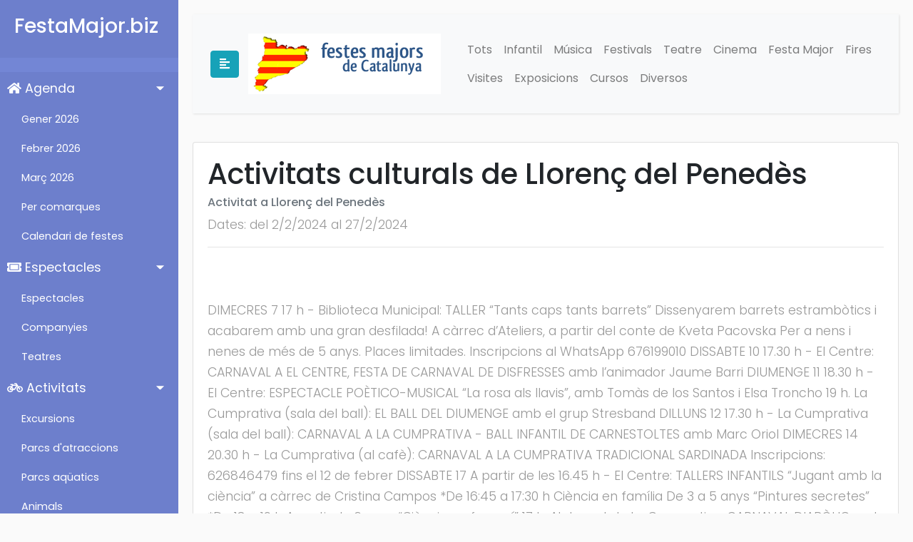

--- FILE ---
content_type: text/html; charset=UTF-8
request_url: https://www.festamajor.biz/activitat/activitats-culturals-de-llorenc-del-penedes-02-02-2024/
body_size: 4657
content:
<!DOCTYPE html>
<html>

<head>
    <meta charset="utf-8">
    <meta name="viewport" content="width=device-width, initial-scale=1.0">
    <meta http-equiv="X-UA-Compatible" content="IE=edge">

	<title>Activitats culturals de Llorenç del Penedès. Activitats Llorenç del Penedès</title>
		 
<META HTTP-EQUIV="Content-Type" CONTENT="text/html; charset=ISO-8859-1">
<meta name="description" content="activitats Llorenç del Penedès, Activitats culturals de Llorenç del Penedès. Festes majors i activitats de Catalunya. Agenda de Catalunya. Moltes activitats de pobles i ciutats de tot Catalunya. Informacio de festes majors fires i festes || activitats Llorenç del Penedès, Activitats culturals de Llorenç del Penedès" />
<meta name="keywords" content="activitats Llorenç del Penedès, Activitats culturals de Llorenç del Penedès, festes, festes majors, catalunya, agenda activitats, fiesta mayor, fiestas mayores, agenda, actividades, espectacles infantils, espectacle infantil, infantil, fira, fires, activitats Llorenç del Penedès, Activitats culturals de Llorenç del Penedès" /> 
<meta name="title" content="Festes majors i activitats de Catalunya (Barcelona, Tarragona, Lleida i Girona).">
<meta name="distribution" content="all">
<meta name="robots" content="all">
<meta name="revisit" content="3 days">    <!-- Bootstrap CSS CDN -->
    <link rel="stylesheet" href="https://stackpath.bootstrapcdn.com/bootstrap/4.1.0/css/bootstrap.min.css" integrity="sha384-9gVQ4dYFwwWSjIDZnLEWnxCjeSWFphJiwGPXr1jddIhOegiu1FwO5qRGvFXOdJZ4" crossorigin="anonymous">
    <!-- Our Custom CSS -->
    <link rel="stylesheet" href="/style_menu.css">

    <!-- Font Awesome JS -->
    <script defer src="https://use.fontawesome.com/releases/v5.0.13/js/solid.js" integrity="sha384-tzzSw1/Vo+0N5UhStP3bvwWPq+uvzCMfrN1fEFe+xBmv1C/AtVX5K0uZtmcHitFZ" crossorigin="anonymous"></script>
    <script defer src="https://use.fontawesome.com/releases/v5.0.13/js/fontawesome.js" integrity="sha384-6OIrr52G08NpOFSZdxxz1xdNSndlD4vdcf/q2myIUVO0VsqaGHJsB0RaBE01VTOY" crossorigin="anonymous"></script>
<script async src="https://pagead2.googlesyndication.com/pagead/js/adsbygoogle.js?client=ca-pub-9099799586730233"
     crossorigin="anonymous"></script>
     <!-- Google tag (gtag.js) -->
<script async src="https://www.googletagmanager.com/gtag/js?id=G-711SN8XKWE"></script>
<script>
  window.dataLayer = window.dataLayer || [];
  function gtag(){dataLayer.push(arguments);}
  gtag('js', new Date());

  gtag('config', 'G-711SN8XKWE');
</script>
</head>
 
		
		<body>
 <div class="wrapper">


        <!-- Sidebar  -->
        <nav id="sidebar">
            <div class="sidebar-header">
                <h3>FestaMajor.biz</h3>
                <strong>FM</strong>
            </div>

            <ul class="list-unstyled components">
                <li class="active">
                    <a href="#homeSubmenu" data-toggle="collapse" aria-expanded="true" class="dropdown-toggle">
                        <i class="fas fa-home"></i>
                        Agenda
                    </a>
                    <ul class="collapse list-unstyled show" id="homeSubmenu">

<li><a href="/agenda/gener/">Gener 2026</a></li><li><a href="/agenda/febrer/">Febrer 2026</a></li><li><a href="/agenda/marc/">Març 2026</a></li>
                        <li>
                            <a href="/comarca/">Per comarques</a>
                        </li>
                        <li>
                            <a href="/festes_majors/">Calendari de festes</a>
                        </li>
                    </ul>
                </li>

                 <li>
                    <a href="#espectaclesSubmenu" data-toggle="collapse" aria-expanded="true" class="dropdown-toggle">
                        <i class="fas fa-ticket-alt"></i>
                        Espectacles
                    </a>
                    <ul class="collapse list-unstyled show" id="espectaclesSubmenu">
                        <li>
                            <a href="/espectacles/">Espectacles</a>
                        </li>
                        <li>
                            <a href="/companyies/">Companyies</a>
                        </li>
                        <li>
                            <a href="https://activitats.festamajor.biz/teatre/">Teatres</a>
                        </li>
                    </ul>
                </li>

                <li>
                    <a href="#activitatsSubmenu" data-toggle="collapse" aria-expanded="true" class="dropdown-toggle">
                        <i class="fas fa-bicycle"></i>
                        Activitats
                    </a>
                    <ul class="collapse list-unstyled show" id="activitatsSubmenu">
                        <li>
                            <a href="https://excursions.festamajor.biz/">Excursions</a>
                        </li>
                        <li>
                            <a href="https://activitats.festamajor.biz/parcs-atraccions/">Parcs d'atraccions</a>
                        </li>
                        <li>
                            <a href="https://activitats.festamajor.biz/parcs-aquatics/">Parcs aqüatics</a>
                        </li>

                        <li>
                            <a href="https://activitats.festamajor.biz/animals-zoo/">Animals</a>
                        </li>

                        <li>
                            <a href="https://activitats.festamajor.biz/parcs-aventura/">Parcs d'aventura</a>
                        </li>

                        <li>
                            <a href="https://activitats.festamajor.biz/museus/">Museus</a>
                        </li>
                    </ul>
                </li>


 
                <li>
                    <a href="#articlesSubmenu" data-toggle="collapse" aria-expanded="true" class="dropdown-toggle">
                        <i class="fas fa-newspaper"></i>
                        Articles
                    </a>
                    <ul class="collapse list-unstyled show" id="articlesSubmenu">
                        <li>
                            <a href="https://articles.festamajor.biz/">Tots els artícles</a>
                        </li>
                        <li>
                            <a href="https://articles.festamajor.biz/ball-de-gitanes">Ball de Gitanes</a>
                        </li>
                        <li>
                            <a href="https://articles.festamajor.biz/pallassos">Pallassos</a>
                        </li>
                        <li>
                            <a href="https://articles.festamajor.biz/castellers">Castellers</a>
                        </li>
                    </ul>
                </li>     
        </nav>
    
 		<div id="content">
		<nav class="navbar navbar-expand-lg navbar-light bg-light">
                <div class="container-fluid">
                    <button type="button" id="sidebarCollapse" class="btn btn-info">
                        <i class="fas fa-align-left"></i>
                    </button>

                    <div class="btn">
                     <a class="navbar-brand" href="/"><img src="/images/logotip.png" alt="Festes Majors"  border="0" title="Festes Majors" /></a> 
                    </div>

                    <button class="btn btn-dark d-inline-block d-lg-none ml-auto" type="button" data-toggle="collapse" data-target="#navbarSupportedContent" aria-controls="navbarSupportedContent" aria-expanded="false" aria-label="Toggle navigation">
                        <i class="fas fa-align-justify"></i>
                    </button>

                    <div class="collapse navbar-collapse" id="navbarSupportedContent">
                        <ul class="nav navbar-nav ml-auto">
                            <li class="nav-item"><a class="nav-link" href="/">Tots</a></li>
                            <li class="nav-item"><a class="nav-link" href="/Infantil/">Infantil</a></li>
                            <li class="nav-item"><a class="nav-link" href="/Musica/">Música</a></li>
                            <li class="nav-item"><a class="nav-link" href="/Festival/">Festivals</a></li>
                            <li class="nav-item"><a class="nav-link" href="/Teatre/">Teatre</a></li>
                            <li class="nav-item"><a class="nav-link" href="/Cinema/">Cinema</a></li>
                            <li class="nav-item"><a class="nav-link" href="/Festa_Major/">Festa Major</a></li>
                            <li class="nav-item"><a class="nav-link" href="/Fires/">Fires</a></li>
                            <li class="nav-item"><a class="nav-link" href="/Visites/">Visites</a></li>
                            <li class="nav-item"><a class="nav-link" href="/Exposicions/">Exposicions</a></li>
                            <li class="nav-item"><a class="nav-link" href="/Cursos_Tallers/">Cursos</a></li>
                            <li class="nav-item"><a class="nav-link" href="/Diversos/">Diversos</a></li>
                      </ul>
                    </div>
                </div>
            </nav>		
					<div class="card">
					  <div class="card-body">
					    <h1 class="card-title">Activitats culturals de Llorenç del Penedès</h1>					    
					    <h6 class="card-subtitle mb-2 text-muted">Activitat a Llorenç del Penedès</h6><p>Dates: del 2/2/2024 al 27/2/2024</p><hr><p><br><br>DIMECRES 7  17 h - Biblioteca Municipal: TALLER “Tants caps tants barrets” Dissenyarem barrets estrambòtics i acabarem amb una gran desfilada! A càrrec d’Ateliers, a partir del conte de Kveta Pacovska Per a nens i nenes de més de 5 anys. Places limitades. Inscripcions al WhatsApp 676199010  DISSABTE 10  17.30 h - El Centre: CARNAVAL A EL CENTRE, FESTA DE CARNAVAL DE DISFRESSES amb l’animador Jaume Barri  DIUMENGE 11  18.30 h - El Centre: ESPECTACLE POÈTICO-MUSICAL “La rosa als llavis”, amb Tomàs de los Santos i Elsa Troncho 19 h. La Cumprativa (sala del ball): EL BALL DEL DIUMENGE amb el grup Stresband  DILLUNS 12  17.30 h - La Cumprativa (sala del ball): CARNAVAL A LA CUMPRATIVA - BALL INFANTIL DE CARNESTOLTES amb Marc Oriol  DIMECRES 14  20.30 h - La Cumprativa (al cafè): CARNAVAL A LA CUMPRATIVA TRADICIONAL SARDINADA Inscripcions: 626846479 fins el 12 de febrer  DISSABTE 17  A partir de les 16.45 h - El Centre: TALLERS INFANTILS “Jugant amb la ciència” a càrrec de Cristina Campos *De 16:45 a 17:30 h Ciència en família De 3 a 5 anys “Pintures secretes” *De 18 a 19 h A partir de 6 anys “Ciència en femení” 17 h. Al davant de La Cumprativa: CARNAVAL DIABÒLIC amb la carrossa del Drac Benet Inici de la rua a les 17:30 h 20.30 h - La Cumprativa: CINEMA GAUDÍ “Upon entry” (La llegada)  DIUMENGE 18  7 h - Sortint del carrer Francesc Macià: Una excursió per recordar “Llorenç-El Montmell” Organitza: A. E. Montmell www.aemontmell.org 9 h - Sortint de La Cumprativa: NATURA I TERRITORI “Pastors i camins de transhumància” *A les 9: PASSEJADA *A les 11 h: PROJECCIÓ “Pastors” Assistiran a l’acte Jaume Domènech, pastor i Pep Ulldemolins, director del documental. 12 h - Escola les Cometes: CROSS ESCOLAR 19 h - La Cumprativa (sala del ball): EL BALL DEL DIUMENGE amb el grup Banda sonora  DIUMENGE 25  11 h - A l’Aparcament de l’escola: 1a EDICIÓ DEL CAGABURRO DEL GOTIM Organitza: Societat coral “El Gotim” 18.30 h - El Centre: TEATRE “Improchef” a càrrec de “La inestable Ceretana” 19 h - La Cumprativa (sala del ball): EL BALL DEL DIUMENGE amb el grup Almas Gemelas  DIMARTS 27  A partir de les 17 h - Biblioteca Municipal: Assessoraments acadèmics    1ª EDICIÓ DEL CAGABURRO DEL GOTIM  Diumenge 25 de febrer de 2024, d’11 a 14 h, a l’aparcament de l’escola Les Cometes:  Amb la voluntat de fer caixa pel seu 10è Aniversari, La Societat Coral El Gotim us convida a un vermut de caràcter festiu... amb un sorteig força singular.  Al pàrquing de Les Cometes hi haurà un burro pasturant per una parcel•la plena de caselles. La casella on cagui el ruc s'emportarà el premi. Premi únic de 100€ i una espatlla de pernil.  Normativa completa de l'esdeveniment a les xarxes socials del Gotim. Servei de barra, speakers i música enllaunada per passar un gran matí de diumenge! Venda de caselles (5 €) als següents establiments: La Botiga del Sindicat, La Nau del Vi, La Cumprativa i El Centre.<br><br><br><br><br><br><br><br><br><br>Diferents espais<br><br><br><br></p>
					  </div>
					</div>		</div>

 </div>

 <footer class="text-center text-lg-start" style="background-color: #315A8C;">     
    <div class="text-center text-white p-3" style="background-color: rgba(0, 0, 0, 0.2);">
			<a class="text-white" href="/"  title="Festes majors">(C) Festamajor.biz</a> |
			<a class="text-white" href="https://www.misoposiciones.net" title="Oposiciones">Oposiciones</a> |
			<a class="text-white" href="https://cursos.misoposiciones.net/cita-previa/" title="Cita Previa">Cita Previa</a> | 
   </div> 
</footer>

<!-- Go to www.addthis.com/dashboard to customize your tools -->
<script type="text/javascript" src="//s7.addthis.com/js/300/addthis_widget.js#pubid=ra-57e7b06a622c8791"></script>
    <!-- jQuery CDN - Slim version (=without AJAX) -->
    <script src="https://code.jquery.com/jquery-3.3.1.slim.min.js" integrity="sha384-q8i/X+965DzO0rT7abK41JStQIAqVgRVzpbzo5smXKp4YfRvH+8abtTE1Pi6jizo" crossorigin="anonymous"></script>
    <!-- Popper.JS -->
    <script src="https://cdnjs.cloudflare.com/ajax/libs/popper.js/1.14.0/umd/popper.min.js" integrity="sha384-cs/chFZiN24E4KMATLdqdvsezGxaGsi4hLGOzlXwp5UZB1LY//20VyM2taTB4QvJ" crossorigin="anonymous"></script>
    <!-- Bootstrap JS -->
    <script src="https://stackpath.bootstrapcdn.com/bootstrap/4.1.0/js/bootstrap.min.js" integrity="sha384-uefMccjFJAIv6A+rW+L4AHf99KvxDjWSu1z9VI8SKNVmz4sk7buKt/6v9KI65qnm" crossorigin="anonymous"></script>

    <script type="text/javascript">
        $(document).ready(function () {
            $('#sidebarCollapse').on('click', function () {
                $('#sidebar').toggleClass('active');
            });
        });
    </script>
</body>

</html>

--- FILE ---
content_type: text/html; charset=utf-8
request_url: https://www.google.com/recaptcha/api2/aframe
body_size: 267
content:
<!DOCTYPE HTML><html><head><meta http-equiv="content-type" content="text/html; charset=UTF-8"></head><body><script nonce="VLHuYs5L0p_GE5-RewbIVg">/** Anti-fraud and anti-abuse applications only. See google.com/recaptcha */ try{var clients={'sodar':'https://pagead2.googlesyndication.com/pagead/sodar?'};window.addEventListener("message",function(a){try{if(a.source===window.parent){var b=JSON.parse(a.data);var c=clients[b['id']];if(c){var d=document.createElement('img');d.src=c+b['params']+'&rc='+(localStorage.getItem("rc::a")?sessionStorage.getItem("rc::b"):"");window.document.body.appendChild(d);sessionStorage.setItem("rc::e",parseInt(sessionStorage.getItem("rc::e")||0)+1);localStorage.setItem("rc::h",'1768672828935');}}}catch(b){}});window.parent.postMessage("_grecaptcha_ready", "*");}catch(b){}</script></body></html>

--- FILE ---
content_type: application/javascript
request_url: https://use.fontawesome.com/releases/v5.0.13/js/fontawesome.js
body_size: 9648
content:
/*!
 * Font Awesome Free 5.0.13 by @fontawesome - https://fontawesome.com
 * License - https://fontawesome.com/license (Icons: CC BY 4.0, Fonts: SIL OFL 1.1, Code: MIT License)
 */
!function(){"use strict";var t=function(){},e={},n={},i=null,r={mark:t,measure:t};try{"undefined"!=typeof window&&(e=window),"undefined"!=typeof document&&(n=document),"undefined"!=typeof MutationObserver&&(i=MutationObserver),"undefined"!=typeof performance&&(r=performance)}catch(t){}var a=(e.navigator||{}).userAgent,o=void 0===a?"":a,s=e,c=n,f=i,l=r,u=!!s.document,m=!!c.documentElement&&!!c.head&&"function"==typeof c.addEventListener&&"function"==typeof c.createElement,k=~o.indexOf("MSIE")||~o.indexOf("Trident/"),d="___FONT_AWESOME___",z=16,g="svg-inline--fa",C="data-fa-i2svg",h="data-fa-pseudo-element",p="fontawesome-i2svg",v=function(){try{return!0}catch(t){return!1}}(),b=[1,2,3,4,5,6,7,8,9,10],y=b.concat([11,12,13,14,15,16,17,18,19,20]),w=["class","data-prefix","data-icon","data-fa-transform","data-fa-mask"],x=["xs","sm","lg","fw","ul","li","border","pull-left","pull-right","spin","pulse","rotate-90","rotate-180","rotate-270","flip-horizontal","flip-vertical","stack","stack-1x","stack-2x","inverse","layers","layers-text","layers-counter"].concat(b.map(function(t){return t+"x"})).concat(y.map(function(t){return"w-"+t})),N=function(t,e){if(!(t instanceof e))throw new TypeError("Cannot call a class as a function")},A=function(){function i(t,e){for(var n=0;n<e.length;n++){var i=e[n];i.enumerable=i.enumerable||!1,i.configurable=!0,"value"in i&&(i.writable=!0),Object.defineProperty(t,i.key,i)}}return function(t,e,n){return e&&i(t.prototype,e),n&&i(t,n),t}}(),O=Object.assign||function(t){for(var e=1;e<arguments.length;e++){var n=arguments[e];for(var i in n)Object.prototype.hasOwnProperty.call(n,i)&&(t[i]=n[i])}return t},M=function(t){if(Array.isArray(t)){for(var e=0,n=Array(t.length);e<t.length;e++)n[e]=t[e];return n}return Array.from(t)},L=s.FontAwesomeConfig||{},E=Object.keys(L),j=O({familyPrefix:"fa",replacementClass:g,autoReplaceSvg:!0,autoAddCss:!0,autoA11y:!0,searchPseudoElements:!1,observeMutations:!0,keepOriginalSource:!0,measurePerformance:!1,showMissingIcons:!0},L);j.autoReplaceSvg||(j.observeMutations=!1);var S=O({},j);function P(e){var t=(1<arguments.length&&void 0!==arguments[1]?arguments[1]:{}).asNewDefault,n=void 0!==t&&t,i=Object.keys(S),r=n?function(t){return~i.indexOf(t)&&!~E.indexOf(t)}:function(t){return~i.indexOf(t)};Object.keys(e).forEach(function(t){r(t)&&(S[t]=e[t])})}s.FontAwesomeConfig=S;var T=s||{};T[d]||(T[d]={}),T[d].styles||(T[d].styles={}),T[d].hooks||(T[d].hooks={}),T[d].shims||(T[d].shims=[]);var R=T[d],H=[],F=!1;m&&((F=(c.documentElement.doScroll?/^loaded|^c/:/^loaded|^i|^c/).test(c.readyState))||c.addEventListener("DOMContentLoaded",function t(){c.removeEventListener("DOMContentLoaded",t),F=1,H.map(function(t){return t()})}));var I=function(t){m&&(F?setTimeout(t,0):H.push(t))},_=z,B={size:16,x:0,y:0,rotate:0,flipX:!1,flipY:!1};function D(t){if(t&&m){var e=c.createElement("style");e.setAttribute("type","text/css"),e.innerHTML=t;for(var n=c.head.childNodes,i=null,r=n.length-1;-1<r;r--){var a=n[r],o=(a.tagName||"").toUpperCase();-1<["STYLE","LINK"].indexOf(o)&&(i=a)}return c.head.insertBefore(e,i),t}}var W=0;function X(){return++W}function Y(t){for(var e=[],n=(t||[]).length>>>0;n--;)e[n]=t[n];return e}function U(t){return t.classList?Y(t.classList):(t.getAttribute("class")||"").split(" ").filter(function(t){return t})}function V(t,e){var n,i=e.split("-"),r=i[0],a=i.slice(1).join("-");return r!==t||""===a||(n=a,~x.indexOf(n))?null:a}function q(t){return(""+t).replace(/&/g,"&amp;").replace(/"/g,"&quot;").replace(/'/g,"&#39;").replace(/</g,"&lt;").replace(/>/g,"&gt;")}function K(n){return Object.keys(n||{}).reduce(function(t,e){return t+(e+": ")+n[e]+";"},"")}function G(t){return t.size!==B.size||t.x!==B.x||t.y!==B.y||t.rotate!==B.rotate||t.flipX||t.flipY}function J(t){var e=t.transform,n=t.containerWidth,i=t.iconWidth;return{outer:{transform:"translate("+n/2+" 256)"},inner:{transform:"translate("+32*e.x+", "+32*e.y+") "+" "+("scale("+e.size/16*(e.flipX?-1:1)+", "+e.size/16*(e.flipY?-1:1)+") ")+" "+("rotate("+e.rotate+" 0 0)")},path:{transform:"translate("+i/2*-1+" -256)"}}}var Q={x:0,y:0,width:"100%",height:"100%"},Z=function(t){var e=t.children,n=t.attributes,i=t.main,r=t.mask,a=t.transform,o=i.width,s=i.icon,f=r.width,l=r.icon,c=J({transform:a,containerWidth:f,iconWidth:o}),u={tag:"rect",attributes:O({},Q,{fill:"white"})},m={tag:"g",attributes:O({},c.inner),children:[{tag:"path",attributes:O({},s.attributes,c.path,{fill:"black"})}]},d={tag:"g",attributes:O({},c.outer),children:[m]},g="mask-"+X(),h="clip-"+X(),p={tag:"defs",children:[{tag:"clipPath",attributes:{id:h},children:[l]},{tag:"mask",attributes:O({},Q,{id:g,maskUnits:"userSpaceOnUse",maskContentUnits:"userSpaceOnUse"}),children:[u,d]}]};return e.push(p,{tag:"rect",attributes:O({fill:"currentColor","clip-path":"url(#"+h+")",mask:"url(#"+g+")"},Q)}),{children:e,attributes:n}},$=function(t){var e=t.children,n=t.attributes,i=t.main,r=t.transform,a=K(t.styles);if(0<a.length&&(n.style=a),G(r)){var o=J({transform:r,containerWidth:i.width,iconWidth:i.width});e.push({tag:"g",attributes:O({},o.outer),children:[{tag:"g",attributes:O({},o.inner),children:[{tag:i.icon.tag,children:i.icon.children,attributes:O({},i.icon.attributes,o.path)}]}]})}else e.push(i.icon);return{children:e,attributes:n}},tt=function(t){var e=t.children,n=t.main,i=t.mask,r=t.attributes,a=t.styles,o=t.transform;if(G(o)&&n.found&&!i.found){var s=n.width/n.height/2,f=.5;r.style=K(O({},a,{"transform-origin":s+o.x/16+"em "+(f+o.y/16)+"em"}))}return[{tag:"svg",attributes:r,children:e}]},et=function(t){var e=t.prefix,n=t.iconName,i=t.children,r=t.attributes,a=t.symbol,o=!0===a?e+"-"+S.familyPrefix+"-"+n:a;return[{tag:"svg",attributes:{style:"display: none;"},children:[{tag:"symbol",attributes:O({},r,{id:o}),children:i}]}]};function nt(t){var e=t.icons,n=e.main,i=e.mask,r=t.prefix,a=t.iconName,o=t.transform,s=t.symbol,f=t.title,l=t.extra,c=t.watchable,u=void 0!==c&&c,m=i.found?i:n,d=m.width,g=m.height,h="fa-w-"+Math.ceil(d/g*16),p=[S.replacementClass,a?S.familyPrefix+"-"+a:"",h].concat(l.classes).join(" "),v={children:[],attributes:O({},l.attributes,{"data-prefix":r,"data-icon":a,class:p,role:"img",xmlns:"http://www.w3.org/2000/svg",viewBox:"0 0 "+d+" "+g})};u&&(v.attributes[C]=""),f&&v.children.push({tag:"title",attributes:{id:v.attributes["aria-labelledby"]||"title-"+X()},children:[f]});var b=O({},v,{prefix:r,iconName:a,main:n,mask:i,transform:o,symbol:s,styles:l.styles}),y=i.found&&n.found?Z(b):$(b),w=y.children,x=y.attributes;return b.children=w,b.attributes=x,s?et(b):tt(b)}function it(t){var e=t.content,n=t.width,i=t.height,r=t.transform,a=t.title,o=t.extra,s=t.watchable,f=void 0!==s&&s,l=O({},o.attributes,a?{title:a}:{},{class:o.classes.join(" ")});f&&(l[C]="");var c,u,m,d,g,h,p,v,b,y=O({},o.styles);G(r)&&(y.transform=(u=(c={transform:r,startCentered:!0,width:n,height:i}).transform,m=c.width,d=void 0===m?z:m,g=c.height,h=void 0===g?z:g,p=c.startCentered,b="",b+=(v=void 0!==p&&p)&&k?"translate("+(u.x/_-d/2)+"em, "+(u.y/_-h/2)+"em) ":v?"translate(calc(-50% + "+u.x/_+"em), calc(-50% + "+u.y/_+"em)) ":"translate("+u.x/_+"em, "+u.y/_+"em) ",b+="scale("+u.size/_*(u.flipX?-1:1)+", "+u.size/_*(u.flipY?-1:1)+") ",b+="rotate("+u.rotate+"deg) "),y["-webkit-transform"]=y.transform);var w=K(y);0<w.length&&(l.style=w);var x=[];return x.push({tag:"span",attributes:l,children:[e]}),a&&x.push({tag:"span",attributes:{class:"sr-only"},children:[a]}),x}var rt=function(){},at=S.measurePerformance&&l&&l.mark&&l.measure?l:{mark:rt,measure:rt},ot='FA "5.0.13"',st=function(t){at.mark(ot+" "+t+" ends"),at.measure(ot+" "+t,ot+" "+t+" begins",ot+" "+t+" ends")},ft={begin:function(t){return at.mark(ot+" "+t+" begins"),function(){return st(t)}},end:st},lt=function(t,e,n,i){var r,a,o,s,f,l=Object.keys(t),c=l.length,u=void 0!==i?(s=e,f=i,function(t,e,n,i){return s.call(f,t,e,n,i)}):e;for(void 0===n?(r=1,o=t[l[0]]):(r=0,o=n);r<c;r++)o=u(o,t[a=l[r]],a,t);return o},ct=R.styles,ut=R.shims,mt={},dt={},gt={},ht=function(){var t=function(i){return lt(ct,function(t,e,n){return t[n]=lt(e,i,{}),t},{})};mt=t(function(t,e,n){return t[e[3]]=n,t}),dt=t(function(e,t,n){var i=t[2];return e[n]=n,i.forEach(function(t){e[t]=n}),e});var a="far"in ct;gt=lt(ut,function(t,e){var n=e[0],i=e[1],r=e[2];return"far"!==i||a||(i="fas"),t[n]={prefix:i,iconName:r},t},{})};ht();var pt=R.styles,vt=function(){return{prefix:null,iconName:null,rest:[]}};function bt(t){return t.reduce(function(t,e){var n=V(S.familyPrefix,e);if(pt[e])t.prefix=e;else if(n){var i="fa"===t.prefix?gt[n]||{prefix:null,iconName:null}:{};t.iconName=i.iconName||n,t.prefix=i.prefix||t.prefix}else e!==S.replacementClass&&0!==e.indexOf("fa-w-")&&t.rest.push(e);return t},vt())}function yt(t,e,n){if(t&&t[e]&&t[e][n])return{prefix:e,iconName:n,icon:t[e][n]}}function wt(t){var n,e=t.tag,i=t.attributes,r=void 0===i?{}:i,a=t.children,o=void 0===a?[]:a;return"string"==typeof t?q(t):"<"+e+" "+(n=r,Object.keys(n||{}).reduce(function(t,e){return t+(e+'="')+q(n[e])+'" '},"").trim())+">"+o.map(wt).join("")+"</"+e+">"}var xt=function(){};function kt(t){return"string"==typeof(t.getAttribute?t.getAttribute(C):null)}var zt={replace:function(t){var e=t[0],n=t[1].map(function(t){return wt(t)}).join("\n");if(e.parentNode&&e.outerHTML)e.outerHTML=n+(S.keepOriginalSource&&"svg"!==e.tagName.toLowerCase()?"\x3c!-- "+e.outerHTML+" --\x3e":"");else if(e.parentNode){var i=document.createElement("span");e.parentNode.replaceChild(i,e),i.outerHTML=n}},nest:function(t){var e=t[0],n=t[1];if(~U(e).indexOf(S.replacementClass))return zt.replace(t);var i=new RegExp(S.familyPrefix+"-.*");delete n[0].attributes.style;var r=n[0].attributes.class.split(" ").reduce(function(t,e){return e===S.replacementClass||e.match(i)?t.toSvg.push(e):t.toNode.push(e),t},{toNode:[],toSvg:[]});n[0].attributes.class=r.toSvg.join(" ");var a=n.map(function(t){return wt(t)}).join("\n");e.setAttribute("class",r.toNode.join(" ")),e.setAttribute(C,""),e.innerHTML=a}};function Ct(n,t){var i="function"==typeof t?t:xt;0===n.length?i():(s.requestAnimationFrame||function(t){return t()})(function(){var t=!0===S.autoReplaceSvg?zt.replace:zt[S.autoReplaceSvg]||zt.replace,e=ft.begin("mutate");n.map(t),e(),i()})}var Nt=!1;var At=null;var Ot=function(t){var e=t.getAttribute("style"),n=[];return e&&(n=e.split(";").reduce(function(t,e){var n=e.split(":"),i=n[0],r=n.slice(1);return i&&0<r.length&&(t[i]=r.join(":").trim()),t},{})),n};var Mt=function(t){var e,n,i,r,a=t.getAttribute("data-prefix"),o=t.getAttribute("data-icon"),s=void 0!==t.innerText?t.innerText.trim():"",f=bt(U(t));return a&&o&&(f.prefix=a,f.iconName=o),f.prefix&&1<s.length?f.iconName=(i=f.prefix,r=t.innerText,dt[i][r]):f.prefix&&1===s.length&&(f.iconName=(e=f.prefix,n=function(t){for(var e="",n=0;n<t.length;n++)e+=("000"+t.charCodeAt(n).toString(16)).slice(-4);return e}(t.innerText),mt[e][n])),f},Lt=function(t){var e={size:16,x:0,y:0,flipX:!1,flipY:!1,rotate:0};return t?t.toLowerCase().split(" ").reduce(function(t,e){var n=e.toLowerCase().split("-"),i=n[0],r=n.slice(1).join("-");if(i&&"h"===r)return t.flipX=!0,t;if(i&&"v"===r)return t.flipY=!0,t;if(r=parseFloat(r),isNaN(r))return t;switch(i){case"grow":t.size=t.size+r;break;case"shrink":t.size=t.size-r;break;case"left":t.x=t.x-r;break;case"right":t.x=t.x+r;break;case"up":t.y=t.y-r;break;case"down":t.y=t.y+r;break;case"rotate":t.rotate=t.rotate+r}return t},e):e},Et=function(t){return Lt(t.getAttribute("data-fa-transform"))},jt=function(t){var e=t.getAttribute("data-fa-symbol");return null!==e&&(""===e||e)},St=function(t){var e=Y(t.attributes).reduce(function(t,e){return"class"!==t.name&&"style"!==t.name&&(t[e.name]=e.value),t},{}),n=t.getAttribute("title");return S.autoA11y&&(n?e["aria-labelledby"]=S.replacementClass+"-title-"+X():e["aria-hidden"]="true"),e},Pt=function(t){var e=t.getAttribute("data-fa-mask");return e?bt(e.split(" ").map(function(t){return t.trim()})):vt()};function Tt(t){this.name="MissingIcon",this.message=t||"Icon unavailable",this.stack=(new Error).stack}(Tt.prototype=Object.create(Error.prototype)).constructor=Tt;var Rt={fill:"currentColor"},Ht={attributeType:"XML",repeatCount:"indefinite",dur:"2s"},Ft={tag:"path",attributes:O({},Rt,{d:"M156.5,447.7l-12.6,29.5c-18.7-9.5-35.9-21.2-51.5-34.9l22.7-22.7C127.6,430.5,141.5,440,156.5,447.7z M40.6,272H8.5 c1.4,21.2,5.4,41.7,11.7,61.1L50,321.2C45.1,305.5,41.8,289,40.6,272z M40.6,240c1.4-18.8,5.2-37,11.1-54.1l-29.5-12.6 C14.7,194.3,10,216.7,8.5,240H40.6z M64.3,156.5c7.8-14.9,17.2-28.8,28.1-41.5L69.7,92.3c-13.7,15.6-25.5,32.8-34.9,51.5 L64.3,156.5z M397,419.6c-13.9,12-29.4,22.3-46.1,30.4l11.9,29.8c20.7-9.9,39.8-22.6,56.9-37.6L397,419.6z M115,92.4 c13.9-12,29.4-22.3,46.1-30.4l-11.9-29.8c-20.7,9.9-39.8,22.6-56.8,37.6L115,92.4z M447.7,355.5c-7.8,14.9-17.2,28.8-28.1,41.5 l22.7,22.7c13.7-15.6,25.5-32.9,34.9-51.5L447.7,355.5z M471.4,272c-1.4,18.8-5.2,37-11.1,54.1l29.5,12.6 c7.5-21.1,12.2-43.5,13.6-66.8H471.4z M321.2,462c-15.7,5-32.2,8.2-49.2,9.4v32.1c21.2-1.4,41.7-5.4,61.1-11.7L321.2,462z M240,471.4c-18.8-1.4-37-5.2-54.1-11.1l-12.6,29.5c21.1,7.5,43.5,12.2,66.8,13.6V471.4z M462,190.8c5,15.7,8.2,32.2,9.4,49.2h32.1 c-1.4-21.2-5.4-41.7-11.7-61.1L462,190.8z M92.4,397c-12-13.9-22.3-29.4-30.4-46.1l-29.8,11.9c9.9,20.7,22.6,39.8,37.6,56.9 L92.4,397z M272,40.6c18.8,1.4,36.9,5.2,54.1,11.1l12.6-29.5C317.7,14.7,295.3,10,272,8.5V40.6z M190.8,50 c15.7-5,32.2-8.2,49.2-9.4V8.5c-21.2,1.4-41.7,5.4-61.1,11.7L190.8,50z M442.3,92.3L419.6,115c12,13.9,22.3,29.4,30.5,46.1 l29.8-11.9C470,128.5,457.3,109.4,442.3,92.3z M397,92.4l22.7-22.7c-15.6-13.7-32.8-25.5-51.5-34.9l-12.6,29.5 C370.4,72.1,384.4,81.5,397,92.4z"})},It=O({},Ht,{attributeName:"opacity"}),_t={tag:"g",children:[Ft,{tag:"circle",attributes:O({},Rt,{cx:"256",cy:"364",r:"28"}),children:[{tag:"animate",attributes:O({},Ht,{attributeName:"r",values:"28;14;28;28;14;28;"})},{tag:"animate",attributes:O({},It,{values:"1;0;1;1;0;1;"})}]},{tag:"path",attributes:O({},Rt,{opacity:"1",d:"M263.7,312h-16c-6.6,0-12-5.4-12-12c0-71,77.4-63.9,77.4-107.8c0-20-17.8-40.2-57.4-40.2c-29.1,0-44.3,9.6-59.2,28.7 c-3.9,5-11.1,6-16.2,2.4l-13.1-9.2c-5.6-3.9-6.9-11.8-2.6-17.2c21.2-27.2,46.4-44.7,91.2-44.7c52.3,0,97.4,29.8,97.4,80.2 c0,67.6-77.4,63.5-77.4,107.8C275.7,306.6,270.3,312,263.7,312z"}),children:[{tag:"animate",attributes:O({},It,{values:"1;0;0;0;0;1;"})}]},{tag:"path",attributes:O({},Rt,{opacity:"0",d:"M232.5,134.5l7,168c0.3,6.4,5.6,11.5,12,11.5h9c6.4,0,11.7-5.1,12-11.5l7-168c0.3-6.8-5.2-12.5-12-12.5h-23 C237.7,122,232.2,127.7,232.5,134.5z"}),children:[{tag:"animate",attributes:O({},It,{values:"0;0;1;1;0;0;"})}]}]},Bt=R.styles,Dt="fa-layers-text",Wt=/Font Awesome 5 (Solid|Regular|Light|Brands)/,Xt={Solid:"fas",Regular:"far",Light:"fal",Brands:"fab"};function Yt(t,e){var n={found:!1,width:512,height:512,icon:_t};if(t&&e&&Bt[e]&&Bt[e][t]){var i=Bt[e][t];n={found:!0,width:i[0],height:i[1],icon:{tag:"path",attributes:{fill:"currentColor",d:i.slice(4)[0]}}}}else if(t&&e&&!S.showMissingIcons)throw new Tt("Icon is missing for prefix "+e+" with icon name "+t);return n}function Ut(t){var e,n,i,r,a,o,s,f,l,c,u,m,d,g,h,p,v,b,y,w=(n=Mt(e=t),i=n.iconName,r=n.prefix,a=n.rest,o=Ot(e),s=Et(e),f=jt(e),l=St(e),c=Pt(e),{iconName:i,title:e.getAttribute("title"),prefix:r,transform:s,symbol:f,mask:c,extra:{classes:a,styles:o,attributes:l}});return~w.extra.classes.indexOf(Dt)?function(t,e){var n=e.title,i=e.transform,r=e.extra,a=null,o=null;if(k){var s=parseInt(getComputedStyle(t).fontSize,10),f=t.getBoundingClientRect();a=f.width/s,o=f.height/s}return S.autoA11y&&!n&&(r.attributes["aria-hidden"]="true"),[t,it({content:t.innerHTML,width:a,height:o,transform:i,title:n,extra:r,watchable:!0})]}(t,w):(u=t,d=(m=w).iconName,g=m.title,h=m.prefix,p=m.transform,v=m.symbol,b=m.mask,y=m.extra,[u,nt({icons:{main:Yt(d,h),mask:Yt(b.iconName,b.prefix)},prefix:h,iconName:d,transform:p,symbol:v,mask:b,title:g,extra:y,watchable:!0})])}function Vt(t){"function"==typeof t.remove?t.remove():t&&t.parentNode&&t.parentNode.removeChild(t)}function qt(t){if(m){var e=ft.begin("searchPseudoElements");Nt=!0,function(){Y(t.querySelectorAll("*")).forEach(function(o){[":before",":after"].forEach(function(e){var t=s.getComputedStyle(o,e),n=t.getPropertyValue("font-family").match(Wt),i=Y(o.children).filter(function(t){return t.getAttribute(h)===e})[0];if(i&&(i.nextSibling&&-1<i.nextSibling.textContent.indexOf(h)&&Vt(i.nextSibling),Vt(i),i=null),n&&!i){var r=t.getPropertyValue("content"),a=c.createElement("i");a.setAttribute("class",""+Xt[n[1]]),a.setAttribute(h,e),a.innerText=3===r.length?r.substr(1,1):r,":before"===e?o.insertBefore(a,o.firstChild):o.appendChild(a)}})})}(),Nt=!1,e()}}function Kt(t){var e=1<arguments.length&&void 0!==arguments[1]?arguments[1]:null;if(m){var n=c.documentElement.classList,i=function(t){return n.add(p+"-"+t)},r=function(t){return n.remove(p+"-"+t)},a=Object.keys(Bt),o=["."+Dt+":not(["+C+"])"].concat(a.map(function(t){return"."+t+":not(["+C+"])"})).join(", ");if(0!==o.length){var s=Y(t.querySelectorAll(o));if(0<s.length){i("pending"),r("complete");var f=ft.begin("onTree"),l=s.reduce(function(t,e){try{var n=Ut(e);n&&t.push(n)}catch(t){v||t instanceof Tt&&console.error(t)}return t},[]);f(),Ct(l,function(){i("active"),i("complete"),r("pending"),"function"==typeof e&&e()})}}}}function Gt(t){var e=1<arguments.length&&void 0!==arguments[1]?arguments[1]:null,n=Ut(t);n&&Ct([n],e)}var Jt=function(){var t=g,e=S.familyPrefix,n=S.replacementClass,i="svg:not(:root).svg-inline--fa{overflow:visible}.svg-inline--fa{display:inline-block;font-size:inherit;height:1em;overflow:visible;vertical-align:-.125em}.svg-inline--fa.fa-lg{vertical-align:-.225em}.svg-inline--fa.fa-w-1{width:.0625em}.svg-inline--fa.fa-w-2{width:.125em}.svg-inline--fa.fa-w-3{width:.1875em}.svg-inline--fa.fa-w-4{width:.25em}.svg-inline--fa.fa-w-5{width:.3125em}.svg-inline--fa.fa-w-6{width:.375em}.svg-inline--fa.fa-w-7{width:.4375em}.svg-inline--fa.fa-w-8{width:.5em}.svg-inline--fa.fa-w-9{width:.5625em}.svg-inline--fa.fa-w-10{width:.625em}.svg-inline--fa.fa-w-11{width:.6875em}.svg-inline--fa.fa-w-12{width:.75em}.svg-inline--fa.fa-w-13{width:.8125em}.svg-inline--fa.fa-w-14{width:.875em}.svg-inline--fa.fa-w-15{width:.9375em}.svg-inline--fa.fa-w-16{width:1em}.svg-inline--fa.fa-w-17{width:1.0625em}.svg-inline--fa.fa-w-18{width:1.125em}.svg-inline--fa.fa-w-19{width:1.1875em}.svg-inline--fa.fa-w-20{width:1.25em}.svg-inline--fa.fa-pull-left{margin-right:.3em;width:auto}.svg-inline--fa.fa-pull-right{margin-left:.3em;width:auto}.svg-inline--fa.fa-border{height:1.5em}.svg-inline--fa.fa-li{width:2em}.svg-inline--fa.fa-fw{width:1.25em}.fa-layers svg.svg-inline--fa{bottom:0;left:0;margin:auto;position:absolute;right:0;top:0}.fa-layers{display:inline-block;height:1em;position:relative;text-align:center;vertical-align:-.125em;width:1em}.fa-layers svg.svg-inline--fa{-webkit-transform-origin:center center;transform-origin:center center}.fa-layers-counter,.fa-layers-text{display:inline-block;position:absolute;text-align:center}.fa-layers-text{left:50%;top:50%;-webkit-transform:translate(-50%,-50%);transform:translate(-50%,-50%);-webkit-transform-origin:center center;transform-origin:center center}.fa-layers-counter{background-color:#ff253a;border-radius:1em;-webkit-box-sizing:border-box;box-sizing:border-box;color:#fff;height:1.5em;line-height:1;max-width:5em;min-width:1.5em;overflow:hidden;padding:.25em;right:0;text-overflow:ellipsis;top:0;-webkit-transform:scale(.25);transform:scale(.25);-webkit-transform-origin:top right;transform-origin:top right}.fa-layers-bottom-right{bottom:0;right:0;top:auto;-webkit-transform:scale(.25);transform:scale(.25);-webkit-transform-origin:bottom right;transform-origin:bottom right}.fa-layers-bottom-left{bottom:0;left:0;right:auto;top:auto;-webkit-transform:scale(.25);transform:scale(.25);-webkit-transform-origin:bottom left;transform-origin:bottom left}.fa-layers-top-right{right:0;top:0;-webkit-transform:scale(.25);transform:scale(.25);-webkit-transform-origin:top right;transform-origin:top right}.fa-layers-top-left{left:0;right:auto;top:0;-webkit-transform:scale(.25);transform:scale(.25);-webkit-transform-origin:top left;transform-origin:top left}.fa-lg{font-size:1.33333em;line-height:.75em;vertical-align:-.0667em}.fa-xs{font-size:.75em}.fa-sm{font-size:.875em}.fa-1x{font-size:1em}.fa-2x{font-size:2em}.fa-3x{font-size:3em}.fa-4x{font-size:4em}.fa-5x{font-size:5em}.fa-6x{font-size:6em}.fa-7x{font-size:7em}.fa-8x{font-size:8em}.fa-9x{font-size:9em}.fa-10x{font-size:10em}.fa-fw{text-align:center;width:1.25em}.fa-ul{list-style-type:none;margin-left:2.5em;padding-left:0}.fa-ul>li{position:relative}.fa-li{left:-2em;position:absolute;text-align:center;width:2em;line-height:inherit}.fa-border{border:solid .08em #eee;border-radius:.1em;padding:.2em .25em .15em}.fa-pull-left{float:left}.fa-pull-right{float:right}.fa.fa-pull-left,.fab.fa-pull-left,.fal.fa-pull-left,.far.fa-pull-left,.fas.fa-pull-left{margin-right:.3em}.fa.fa-pull-right,.fab.fa-pull-right,.fal.fa-pull-right,.far.fa-pull-right,.fas.fa-pull-right{margin-left:.3em}.fa-spin{-webkit-animation:fa-spin 2s infinite linear;animation:fa-spin 2s infinite linear}.fa-pulse{-webkit-animation:fa-spin 1s infinite steps(8);animation:fa-spin 1s infinite steps(8)}@-webkit-keyframes fa-spin{0%{-webkit-transform:rotate(0);transform:rotate(0)}100%{-webkit-transform:rotate(360deg);transform:rotate(360deg)}}@keyframes fa-spin{0%{-webkit-transform:rotate(0);transform:rotate(0)}100%{-webkit-transform:rotate(360deg);transform:rotate(360deg)}}.fa-rotate-90{-webkit-transform:rotate(90deg);transform:rotate(90deg)}.fa-rotate-180{-webkit-transform:rotate(180deg);transform:rotate(180deg)}.fa-rotate-270{-webkit-transform:rotate(270deg);transform:rotate(270deg)}.fa-flip-horizontal{-webkit-transform:scale(-1,1);transform:scale(-1,1)}.fa-flip-vertical{-webkit-transform:scale(1,-1);transform:scale(1,-1)}.fa-flip-horizontal.fa-flip-vertical{-webkit-transform:scale(-1,-1);transform:scale(-1,-1)}:root .fa-flip-horizontal,:root .fa-flip-vertical,:root .fa-rotate-180,:root .fa-rotate-270,:root .fa-rotate-90{-webkit-filter:none;filter:none}.fa-stack{display:inline-block;height:2em;position:relative;width:2em}.fa-stack-1x,.fa-stack-2x{bottom:0;left:0;margin:auto;position:absolute;right:0;top:0}.svg-inline--fa.fa-stack-1x{height:1em;width:1em}.svg-inline--fa.fa-stack-2x{height:2em;width:2em}.fa-inverse{color:#fff}.sr-only{border:0;clip:rect(0,0,0,0);height:1px;margin:-1px;overflow:hidden;padding:0;position:absolute;width:1px}.sr-only-focusable:active,.sr-only-focusable:focus{clip:auto;height:auto;margin:0;overflow:visible;position:static;width:auto}";if("fa"!==e||n!==t){var r=new RegExp("\\.fa\\-","g"),a=new RegExp("\\."+t,"g");i=i.replace(r,"."+e+"-").replace(a,"."+n)}return i};var Qt=function(){function t(){N(this,t),this.definitions={}}return A(t,[{key:"add",value:function(){for(var e=this,t=arguments.length,n=Array(t),i=0;i<t;i++)n[i]=arguments[i];var r=n.reduce(this._pullDefinitions,{});Object.keys(r).forEach(function(t){e.definitions[t]=O({},e.definitions[t]||{},r[t]),function t(e,i){var n=Object.keys(i).reduce(function(t,e){var n=i[e];return n.icon?t[n.iconName]=n.icon:t[e]=n,t},{});"function"==typeof R.hooks.addPack?R.hooks.addPack(e,n):R.styles[e]=O({},R.styles[e]||{},n),"fas"===e&&t("fa",i)}(t,r[t])})}},{key:"reset",value:function(){this.definitions={}}},{key:"_pullDefinitions",value:function(a,t){var o=t.prefix&&t.iconName&&t.icon?{0:t}:t;return Object.keys(o).map(function(t){var e=o[t],n=e.prefix,i=e.iconName,r=e.icon;a[n]||(a[n]={}),a[n][i]=r}),a}}]),t}();function Zt(t){return{found:!0,width:t[0],height:t[1],icon:{tag:"path",attributes:{fill:"currentColor",d:t.slice(4)[0]}}}}var $t=!1;function te(){S.autoAddCss&&($t||D(Jt()),$t=!0)}function ee(e,t){return Object.defineProperty(e,"abstract",{get:t}),Object.defineProperty(e,"html",{get:function(){return e.abstract.map(function(t){return wt(t)})}}),Object.defineProperty(e,"node",{get:function(){if(m){var t=c.createElement("div");return t.innerHTML=e.html,t.children}}}),e}function ne(t){var e=t.prefix,n=void 0===e?"fa":e,i=t.iconName;if(i)return yt(re.definitions,n,i)||yt(R.styles,n,i)}var ie,re=new Qt,ae=(ie=function(t){var e=1<arguments.length&&void 0!==arguments[1]?arguments[1]:{},n=e.transform,i=void 0===n?B:n,r=e.symbol,a=void 0!==r&&r,o=e.mask,s=void 0===o?null:o,f=e.title,l=void 0===f?null:f,c=e.classes,u=void 0===c?[]:c,m=e.attributes,d=void 0===m?{}:m,g=e.styles,h=void 0===g?{}:g;if(t){var p=t.prefix,v=t.iconName,b=t.icon;return ee(O({type:"icon"},t),function(){return te(),S.autoA11y&&(l?d["aria-labelledby"]=S.replacementClass+"-title-"+X():d["aria-hidden"]="true"),nt({icons:{main:Zt(b),mask:s?Zt(s.icon):{found:!1,width:null,height:null,icon:{}}},prefix:p,iconName:v,transform:O({},B,i),symbol:a,title:l,extra:{attributes:d,styles:h,classes:u}})})}},function(t){var e=1<arguments.length&&void 0!==arguments[1]?arguments[1]:{},n=(t||{}).icon?t:ne(t||{}),i=e.mask;return i&&(i=(i||{}).icon?i:ne(i||{})),ie(n,O({},e,{mask:i}))}),oe={noAuto:function(){var t;P({autoReplaceSvg:t=!1,observeMutations:t}),At&&At.disconnect()},dom:{i2svg:function(){var t=0<arguments.length&&void 0!==arguments[0]?arguments[0]:{};if(m){te();var e=t.node,n=void 0===e?c:e,i=t.callback,r=void 0===i?function(){}:i;S.searchPseudoElements&&qt(n),Kt(n,r)}},css:Jt,insertCss:function(){D(Jt())}},library:re,parse:{transform:function(t){return Lt(t)}},findIconDefinition:ne,icon:ae,text:function(t){var e=1<arguments.length&&void 0!==arguments[1]?arguments[1]:{},n=e.transform,i=void 0===n?B:n,r=e.title,a=void 0===r?null:r,o=e.classes,s=void 0===o?[]:o,f=e.attributes,l=void 0===f?{}:f,c=e.styles,u=void 0===c?{}:c;return ee({type:"text",content:t},function(){return te(),it({content:t,transform:O({},B,i),title:a,extra:{attributes:l,styles:u,classes:[S.familyPrefix+"-layers-text"].concat(M(s))}})})},layer:function(t){return ee({type:"layer"},function(){te();var e=[];return t(function(t){Array.isArray(t)?t.map(function(t){e=e.concat(t.abstract)}):e=e.concat(t.abstract)}),[{tag:"span",attributes:{class:S.familyPrefix+"-layers"},children:e}]})}},se=function(){m&&S.autoReplaceSvg&&oe.dom.i2svg({node:c})};Object.defineProperty(oe,"config",{get:function(){return S},set:function(t){P(t)}}),function(t){try{t()}catch(t){if(!v)throw t}}(function(){u&&(s.FontAwesome||(s.FontAwesome=oe),I(function(){0<Object.keys(R.styles).length&&se(),S.observeMutations&&"function"==typeof MutationObserver&&function(t){if(f){var r=t.treeCallback,a=t.nodeCallback,o=t.pseudoElementsCallback;At=new f(function(t){Nt||Y(t).forEach(function(t){if("childList"===t.type&&0<t.addedNodes.length&&!kt(t.addedNodes[0])&&(S.searchPseudoElements&&o(t.target),r(t.target)),"attributes"===t.type&&t.target.parentNode&&S.searchPseudoElements&&o(t.target.parentNode),"attributes"===t.type&&kt(t.target)&&~w.indexOf(t.attributeName))if("class"===t.attributeName){var e=bt(U(t.target)),n=e.prefix,i=e.iconName;n&&t.target.setAttribute("data-prefix",n),i&&t.target.setAttribute("data-icon",i)}else a(t.target)})}),m&&At.observe(c.getElementsByTagName("body")[0],{childList:!0,attributes:!0,characterData:!0,subtree:!0})}}({treeCallback:Kt,nodeCallback:Gt,pseudoElementsCallback:qt})})),R.hooks=O({},R.hooks,{addPack:function(t,e){R.styles[t]=O({},R.styles[t]||{},e),ht(),se()},addShims:function(t){var e;(e=R.shims).push.apply(e,M(t)),ht(),se()}})})}();